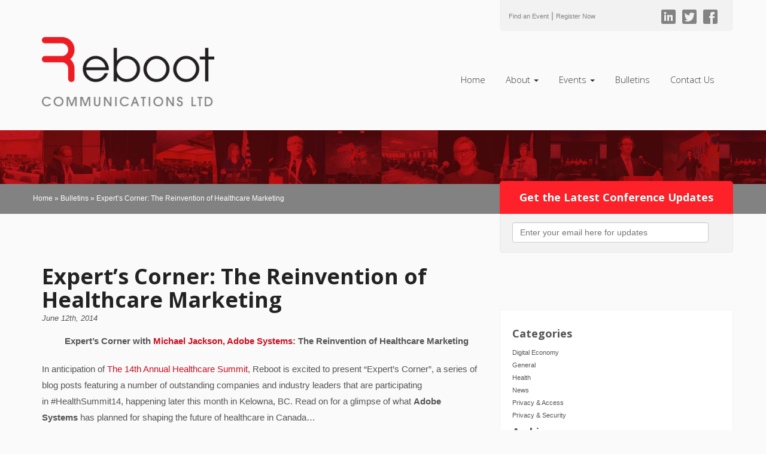

--- FILE ---
content_type: text/html; charset=UTF-8
request_url: https://www.rebootcommunications.com/experts-corner-adobe-healthcare-marketing/
body_size: 18427
content:
<!DOCTYPE html>
<!--[if lt IE 7]> <html class="lt-ie9 lt-ie8 lt-ie7" lang="en-US"> <![endif]-->
<!--[if IE 7]>    <html class="lt-ie9 lt-ie8" lang="en-US"> <![endif]-->
<!--[if IE 8]>    <html class="lt-ie9" lang="en-US"> <![endif]-->
<!--[if gt IE 8]><!--> <html lang="en-US"> <!--<![endif]-->
<head>
    <meta charset="UTF-8">
<script type="text/javascript">
/* <![CDATA[ */
var gform;gform||(document.addEventListener("gform_main_scripts_loaded",function(){gform.scriptsLoaded=!0}),document.addEventListener("gform/theme/scripts_loaded",function(){gform.themeScriptsLoaded=!0}),window.addEventListener("DOMContentLoaded",function(){gform.domLoaded=!0}),gform={domLoaded:!1,scriptsLoaded:!1,themeScriptsLoaded:!1,isFormEditor:()=>"function"==typeof InitializeEditor,callIfLoaded:function(o){return!(!gform.domLoaded||!gform.scriptsLoaded||!gform.themeScriptsLoaded&&!gform.isFormEditor()||(gform.isFormEditor()&&console.warn("The use of gform.initializeOnLoaded() is deprecated in the form editor context and will be removed in Gravity Forms 3.1."),o(),0))},initializeOnLoaded:function(o){gform.callIfLoaded(o)||(document.addEventListener("gform_main_scripts_loaded",()=>{gform.scriptsLoaded=!0,gform.callIfLoaded(o)}),document.addEventListener("gform/theme/scripts_loaded",()=>{gform.themeScriptsLoaded=!0,gform.callIfLoaded(o)}),window.addEventListener("DOMContentLoaded",()=>{gform.domLoaded=!0,gform.callIfLoaded(o)}))},hooks:{action:{},filter:{}},addAction:function(o,r,e,t){gform.addHook("action",o,r,e,t)},addFilter:function(o,r,e,t){gform.addHook("filter",o,r,e,t)},doAction:function(o){gform.doHook("action",o,arguments)},applyFilters:function(o){return gform.doHook("filter",o,arguments)},removeAction:function(o,r){gform.removeHook("action",o,r)},removeFilter:function(o,r,e){gform.removeHook("filter",o,r,e)},addHook:function(o,r,e,t,n){null==gform.hooks[o][r]&&(gform.hooks[o][r]=[]);var d=gform.hooks[o][r];null==n&&(n=r+"_"+d.length),gform.hooks[o][r].push({tag:n,callable:e,priority:t=null==t?10:t})},doHook:function(r,o,e){var t;if(e=Array.prototype.slice.call(e,1),null!=gform.hooks[r][o]&&((o=gform.hooks[r][o]).sort(function(o,r){return o.priority-r.priority}),o.forEach(function(o){"function"!=typeof(t=o.callable)&&(t=window[t]),"action"==r?t.apply(null,e):e[0]=t.apply(null,e)})),"filter"==r)return e[0]},removeHook:function(o,r,t,n){var e;null!=gform.hooks[o][r]&&(e=(e=gform.hooks[o][r]).filter(function(o,r,e){return!!(null!=n&&n!=o.tag||null!=t&&t!=o.priority)}),gform.hooks[o][r]=e)}});
/* ]]> */
</script>

    <meta http-equiv="X-UA-Compatible" content="IE=edge">
    <meta name="viewport" content="width=device-width, initial-scale=1">
    <title>Reboot Communications | Expert&#039;s Corner: The Reinvention of Healthcare Marketing  - Reboot Communications</title><link rel="preload" as="style" href="https://fonts.googleapis.com/css?family=Open%20Sans%3A400italic%2C400%2C300%2C700%7COpen%20Sans%3A400%2C700&#038;display=swap" /><link rel="stylesheet" href="https://fonts.googleapis.com/css?family=Open%20Sans%3A400italic%2C400%2C300%2C700%7COpen%20Sans%3A400%2C700&#038;display=swap" media="print" onload="this.media='all'" /><noscript><link rel="stylesheet" href="https://fonts.googleapis.com/css?family=Open%20Sans%3A400italic%2C400%2C300%2C700%7COpen%20Sans%3A400%2C700&#038;display=swap" /></noscript>


    <link href="https://www.rebootcommunications.com/wp-content/themes/reboot-2014/css/bootstrap.min.css" rel="stylesheet">
    <link href="https://www.rebootcommunications.com/wp-content/themes/reboot-2014/css/glyphicons.css" rel="stylesheet">
    <link href="https://www.rebootcommunications.com/wp-content/themes/reboot-2014/css/flexslider.css" rel="stylesheet">
    <link href="https://www.rebootcommunications.com/wp-content/themes/reboot-2014/style.css" rel="stylesheet" type="text/css"  media="screen, print">
    
    

    <link rel="shortcut icon" href="https://www.rebootcommunications.com/wp-content/themes/reboot-2014/img/favicon.ico">
    <link rel="apple-touch-icon-precomposed" sizes="144x144"
          href="https://www.rebootcommunications.com/wp-content/themes/reboot-2014/img/ico-apple-touch-icon-144-precomposed.png">
    <link rel="apple-touch-icon-precomposed" sizes="114x114"
          href="https://www.rebootcommunications.com/wp-content/themes/reboot-2014/img/ico-apple-touch-icon-114-precomposed.png">
    <link rel="apple-touch-icon-precomposed" sizes="72x72"
          href="https://www.rebootcommunications.com/wp-content/themes/reboot-2014/img/ico-apple-touch-icon-72-precomposed.png">
    <link rel="apple-touch-icon-precomposed"
          href="https://www.rebootcommunications.com/wp-content/themes/reboot-2014/img/ico-apple-touch-icon-57-precomposed.png">

    <link rel="profile" href="http://gmpg.org/xfn/11"/>
    <link rel="pingback" href="https://www.rebootcommunications.com/xmlrpc.php"/>


    <!--[if lt IE 9]>
    <script src="https://oss.maxcdn.com/html5shiv/3.7.2/html5shiv.min.js"></script>
    <script src="https://oss.maxcdn.com/respond/1.4.2/respond.min.js"></script>
    <![endif]-->
    

    <script>var et_site_url='https://www.rebootcommunications.com';var et_post_id='2838';function et_core_page_resource_fallback(a,b){"undefined"===typeof b&&(b=a.sheet.cssRules&&0===a.sheet.cssRules.length);b&&(a.onerror=null,a.onload=null,a.href?a.href=et_site_url+"/?et_core_page_resource="+a.id+et_post_id:a.src&&(a.src=et_site_url+"/?et_core_page_resource="+a.id+et_post_id))}
</script><meta name='robots' content='index, follow, max-image-preview:large, max-snippet:-1, max-video-preview:-1' />
<script type="text/javascript">function rgmkInitGoogleMaps(){window.rgmkGoogleMapsCallback=true;try{jQuery(document).trigger("rgmkGoogleMapsLoad")}catch(err){}}</script>
	<!-- This site is optimized with the Yoast SEO plugin v26.8 - https://yoast.com/product/yoast-seo-wordpress/ -->
	<link rel="canonical" href="https://www.rebootcommunications.com/experts-corner-adobe-healthcare-marketing/" />
	<meta property="og:locale" content="en_US" />
	<meta property="og:type" content="article" />
	<meta property="og:title" content="Expert&#039;s Corner: The Reinvention of Healthcare Marketing  - Reboot Communications" />
	<meta property="og:description" content="Expert’s Corner with Michael Jackson, Adobe Systems: The Reinvention of Healthcare Marketing In anticipation of The 14th Annual Healthcare Summit, Reboot is excited to present “Expert’s Corner”, a series of blog posts featuring a number of outstanding companies and industry leaders that are participating in #HealthSummit14, happening later this month in Kelowna, BC. Read on for a glimpse of what [&hellip;]" />
	<meta property="og:url" content="https://www.rebootcommunications.com/experts-corner-adobe-healthcare-marketing/" />
	<meta property="og:site_name" content="Reboot Communications" />
	<meta property="article:publisher" content="https://www.facebook.com/RebootCommunications/" />
	<meta property="article:published_time" content="2014-06-12T16:43:12+00:00" />
	<meta property="article:modified_time" content="2015-03-27T18:16:55+00:00" />
	<meta property="og:image" content="https://www.rebootcommunications.com/wp-content/uploads/2014/06/ReinventionHealthCareMarketing-484x273.png" />
	<meta name="author" content="bwest" />
	<meta name="twitter:card" content="summary_large_image" />
	<meta name="twitter:creator" content="@Reboot_Comm" />
	<meta name="twitter:site" content="@Reboot_Comm" />
	<script type="application/ld+json" class="yoast-schema-graph">{"@context":"https://schema.org","@graph":[{"@type":"Article","@id":"https://www.rebootcommunications.com/experts-corner-adobe-healthcare-marketing/#article","isPartOf":{"@id":"https://www.rebootcommunications.com/experts-corner-adobe-healthcare-marketing/"},"author":{"name":"bwest","@id":"https://www.rebootcommunications.com/#/schema/person/9f59f68e8b1c09ef174948d68a25dcb9"},"headline":"Expert&#8217;s Corner: The Reinvention of Healthcare Marketing","datePublished":"2014-06-12T16:43:12+00:00","dateModified":"2015-03-27T18:16:55+00:00","mainEntityOfPage":{"@id":"https://www.rebootcommunications.com/experts-corner-adobe-healthcare-marketing/"},"wordCount":840,"image":{"@id":"https://www.rebootcommunications.com/experts-corner-adobe-healthcare-marketing/#primaryimage"},"thumbnailUrl":"https://www.rebootcommunications.com/wp-content/uploads/2014/06/ReinventionHealthCareMarketing-484x273.png","articleSection":["Health"],"inLanguage":"en-US"},{"@type":"WebPage","@id":"https://www.rebootcommunications.com/experts-corner-adobe-healthcare-marketing/","url":"https://www.rebootcommunications.com/experts-corner-adobe-healthcare-marketing/","name":"Expert's Corner: The Reinvention of Healthcare Marketing - Reboot Communications","isPartOf":{"@id":"https://www.rebootcommunications.com/#website"},"primaryImageOfPage":{"@id":"https://www.rebootcommunications.com/experts-corner-adobe-healthcare-marketing/#primaryimage"},"image":{"@id":"https://www.rebootcommunications.com/experts-corner-adobe-healthcare-marketing/#primaryimage"},"thumbnailUrl":"https://www.rebootcommunications.com/wp-content/uploads/2014/06/ReinventionHealthCareMarketing-484x273.png","datePublished":"2014-06-12T16:43:12+00:00","dateModified":"2015-03-27T18:16:55+00:00","author":{"@id":"https://www.rebootcommunications.com/#/schema/person/9f59f68e8b1c09ef174948d68a25dcb9"},"breadcrumb":{"@id":"https://www.rebootcommunications.com/experts-corner-adobe-healthcare-marketing/#breadcrumb"},"inLanguage":"en-US","potentialAction":[{"@type":"ReadAction","target":["https://www.rebootcommunications.com/experts-corner-adobe-healthcare-marketing/"]}]},{"@type":"ImageObject","inLanguage":"en-US","@id":"https://www.rebootcommunications.com/experts-corner-adobe-healthcare-marketing/#primaryimage","url":"https://www.rebootcommunications.com/wp-content/uploads/2014/06/ReinventionHealthCareMarketing-484x273.png","contentUrl":"https://www.rebootcommunications.com/wp-content/uploads/2014/06/ReinventionHealthCareMarketing-484x273.png"},{"@type":"BreadcrumbList","@id":"https://www.rebootcommunications.com/experts-corner-adobe-healthcare-marketing/#breadcrumb","itemListElement":[{"@type":"ListItem","position":1,"name":"Home","item":"https://www.rebootcommunications.com/"},{"@type":"ListItem","position":2,"name":"Bulletins","item":"https://www.rebootcommunications.com/bulletins/"},{"@type":"ListItem","position":3,"name":"Expert&#8217;s Corner: The Reinvention of Healthcare Marketing"}]},{"@type":"WebSite","@id":"https://www.rebootcommunications.com/#website","url":"https://www.rebootcommunications.com/","name":"Reboot Communications","description":"Reboot Communications:  Connecting and Educating People in the Age of Disruptive Innovation","potentialAction":[{"@type":"SearchAction","target":{"@type":"EntryPoint","urlTemplate":"https://www.rebootcommunications.com/?s={search_term_string}"},"query-input":{"@type":"PropertyValueSpecification","valueRequired":true,"valueName":"search_term_string"}}],"inLanguage":"en-US"},{"@type":"Person","@id":"https://www.rebootcommunications.com/#/schema/person/9f59f68e8b1c09ef174948d68a25dcb9","name":"bwest","image":{"@type":"ImageObject","inLanguage":"en-US","@id":"https://www.rebootcommunications.com/#/schema/person/image/","url":"https://secure.gravatar.com/avatar/043d8705925e216494b2e7f4db45353e7b1e363988901d1dcae32954145438a0?s=96&d=mm&r=g","contentUrl":"https://secure.gravatar.com/avatar/043d8705925e216494b2e7f4db45353e7b1e363988901d1dcae32954145438a0?s=96&d=mm&r=g","caption":"bwest"},"url":"https://www.rebootcommunications.com/author/bwest/"}]}</script>
	<!-- / Yoast SEO plugin. -->


<link rel='dns-prefetch' href='//ajax.googleapis.com' />
<link rel='dns-prefetch' href='//fonts.googleapis.com' />
<link href='https://fonts.gstatic.com' crossorigin rel='preconnect' />
<link rel="alternate" title="oEmbed (JSON)" type="application/json+oembed" href="https://www.rebootcommunications.com/wp-json/oembed/1.0/embed?url=https%3A%2F%2Fwww.rebootcommunications.com%2Fexperts-corner-adobe-healthcare-marketing%2F" />
<link rel="alternate" title="oEmbed (XML)" type="text/xml+oembed" href="https://www.rebootcommunications.com/wp-json/oembed/1.0/embed?url=https%3A%2F%2Fwww.rebootcommunications.com%2Fexperts-corner-adobe-healthcare-marketing%2F&#038;format=xml" />
		<!-- This site uses the Google Analytics by MonsterInsights plugin v9.11.1 - Using Analytics tracking - https://www.monsterinsights.com/ -->
		<!-- Note: MonsterInsights is not currently configured on this site. The site owner needs to authenticate with Google Analytics in the MonsterInsights settings panel. -->
					<!-- No tracking code set -->
				<!-- / Google Analytics by MonsterInsights -->
		<style id='wp-img-auto-sizes-contain-inline-css' type='text/css'>
img:is([sizes=auto i],[sizes^="auto," i]){contain-intrinsic-size:3000px 1500px}
/*# sourceURL=wp-img-auto-sizes-contain-inline-css */
</style>
<style id='wp-emoji-styles-inline-css' type='text/css'>

	img.wp-smiley, img.emoji {
		display: inline !important;
		border: none !important;
		box-shadow: none !important;
		height: 1em !important;
		width: 1em !important;
		margin: 0 0.07em !important;
		vertical-align: -0.1em !important;
		background: none !important;
		padding: 0 !important;
	}
/*# sourceURL=wp-emoji-styles-inline-css */
</style>
<style id='wp-block-library-inline-css' type='text/css'>
:root{--wp-block-synced-color:#7a00df;--wp-block-synced-color--rgb:122,0,223;--wp-bound-block-color:var(--wp-block-synced-color);--wp-editor-canvas-background:#ddd;--wp-admin-theme-color:#007cba;--wp-admin-theme-color--rgb:0,124,186;--wp-admin-theme-color-darker-10:#006ba1;--wp-admin-theme-color-darker-10--rgb:0,107,160.5;--wp-admin-theme-color-darker-20:#005a87;--wp-admin-theme-color-darker-20--rgb:0,90,135;--wp-admin-border-width-focus:2px}@media (min-resolution:192dpi){:root{--wp-admin-border-width-focus:1.5px}}.wp-element-button{cursor:pointer}:root .has-very-light-gray-background-color{background-color:#eee}:root .has-very-dark-gray-background-color{background-color:#313131}:root .has-very-light-gray-color{color:#eee}:root .has-very-dark-gray-color{color:#313131}:root .has-vivid-green-cyan-to-vivid-cyan-blue-gradient-background{background:linear-gradient(135deg,#00d084,#0693e3)}:root .has-purple-crush-gradient-background{background:linear-gradient(135deg,#34e2e4,#4721fb 50%,#ab1dfe)}:root .has-hazy-dawn-gradient-background{background:linear-gradient(135deg,#faaca8,#dad0ec)}:root .has-subdued-olive-gradient-background{background:linear-gradient(135deg,#fafae1,#67a671)}:root .has-atomic-cream-gradient-background{background:linear-gradient(135deg,#fdd79a,#004a59)}:root .has-nightshade-gradient-background{background:linear-gradient(135deg,#330968,#31cdcf)}:root .has-midnight-gradient-background{background:linear-gradient(135deg,#020381,#2874fc)}:root{--wp--preset--font-size--normal:16px;--wp--preset--font-size--huge:42px}.has-regular-font-size{font-size:1em}.has-larger-font-size{font-size:2.625em}.has-normal-font-size{font-size:var(--wp--preset--font-size--normal)}.has-huge-font-size{font-size:var(--wp--preset--font-size--huge)}.has-text-align-center{text-align:center}.has-text-align-left{text-align:left}.has-text-align-right{text-align:right}.has-fit-text{white-space:nowrap!important}#end-resizable-editor-section{display:none}.aligncenter{clear:both}.items-justified-left{justify-content:flex-start}.items-justified-center{justify-content:center}.items-justified-right{justify-content:flex-end}.items-justified-space-between{justify-content:space-between}.screen-reader-text{border:0;clip-path:inset(50%);height:1px;margin:-1px;overflow:hidden;padding:0;position:absolute;width:1px;word-wrap:normal!important}.screen-reader-text:focus{background-color:#ddd;clip-path:none;color:#444;display:block;font-size:1em;height:auto;left:5px;line-height:normal;padding:15px 23px 14px;text-decoration:none;top:5px;width:auto;z-index:100000}html :where(.has-border-color){border-style:solid}html :where([style*=border-top-color]){border-top-style:solid}html :where([style*=border-right-color]){border-right-style:solid}html :where([style*=border-bottom-color]){border-bottom-style:solid}html :where([style*=border-left-color]){border-left-style:solid}html :where([style*=border-width]){border-style:solid}html :where([style*=border-top-width]){border-top-style:solid}html :where([style*=border-right-width]){border-right-style:solid}html :where([style*=border-bottom-width]){border-bottom-style:solid}html :where([style*=border-left-width]){border-left-style:solid}html :where(img[class*=wp-image-]){height:auto;max-width:100%}:where(figure){margin:0 0 1em}html :where(.is-position-sticky){--wp-admin--admin-bar--position-offset:var(--wp-admin--admin-bar--height,0px)}@media screen and (max-width:600px){html :where(.is-position-sticky){--wp-admin--admin-bar--position-offset:0px}}

/*# sourceURL=wp-block-library-inline-css */
</style><style id='global-styles-inline-css' type='text/css'>
:root{--wp--preset--aspect-ratio--square: 1;--wp--preset--aspect-ratio--4-3: 4/3;--wp--preset--aspect-ratio--3-4: 3/4;--wp--preset--aspect-ratio--3-2: 3/2;--wp--preset--aspect-ratio--2-3: 2/3;--wp--preset--aspect-ratio--16-9: 16/9;--wp--preset--aspect-ratio--9-16: 9/16;--wp--preset--color--black: #000000;--wp--preset--color--cyan-bluish-gray: #abb8c3;--wp--preset--color--white: #ffffff;--wp--preset--color--pale-pink: #f78da7;--wp--preset--color--vivid-red: #cf2e2e;--wp--preset--color--luminous-vivid-orange: #ff6900;--wp--preset--color--luminous-vivid-amber: #fcb900;--wp--preset--color--light-green-cyan: #7bdcb5;--wp--preset--color--vivid-green-cyan: #00d084;--wp--preset--color--pale-cyan-blue: #8ed1fc;--wp--preset--color--vivid-cyan-blue: #0693e3;--wp--preset--color--vivid-purple: #9b51e0;--wp--preset--gradient--vivid-cyan-blue-to-vivid-purple: linear-gradient(135deg,rgb(6,147,227) 0%,rgb(155,81,224) 100%);--wp--preset--gradient--light-green-cyan-to-vivid-green-cyan: linear-gradient(135deg,rgb(122,220,180) 0%,rgb(0,208,130) 100%);--wp--preset--gradient--luminous-vivid-amber-to-luminous-vivid-orange: linear-gradient(135deg,rgb(252,185,0) 0%,rgb(255,105,0) 100%);--wp--preset--gradient--luminous-vivid-orange-to-vivid-red: linear-gradient(135deg,rgb(255,105,0) 0%,rgb(207,46,46) 100%);--wp--preset--gradient--very-light-gray-to-cyan-bluish-gray: linear-gradient(135deg,rgb(238,238,238) 0%,rgb(169,184,195) 100%);--wp--preset--gradient--cool-to-warm-spectrum: linear-gradient(135deg,rgb(74,234,220) 0%,rgb(151,120,209) 20%,rgb(207,42,186) 40%,rgb(238,44,130) 60%,rgb(251,105,98) 80%,rgb(254,248,76) 100%);--wp--preset--gradient--blush-light-purple: linear-gradient(135deg,rgb(255,206,236) 0%,rgb(152,150,240) 100%);--wp--preset--gradient--blush-bordeaux: linear-gradient(135deg,rgb(254,205,165) 0%,rgb(254,45,45) 50%,rgb(107,0,62) 100%);--wp--preset--gradient--luminous-dusk: linear-gradient(135deg,rgb(255,203,112) 0%,rgb(199,81,192) 50%,rgb(65,88,208) 100%);--wp--preset--gradient--pale-ocean: linear-gradient(135deg,rgb(255,245,203) 0%,rgb(182,227,212) 50%,rgb(51,167,181) 100%);--wp--preset--gradient--electric-grass: linear-gradient(135deg,rgb(202,248,128) 0%,rgb(113,206,126) 100%);--wp--preset--gradient--midnight: linear-gradient(135deg,rgb(2,3,129) 0%,rgb(40,116,252) 100%);--wp--preset--font-size--small: 13px;--wp--preset--font-size--medium: 20px;--wp--preset--font-size--large: 36px;--wp--preset--font-size--x-large: 42px;--wp--preset--spacing--20: 0.44rem;--wp--preset--spacing--30: 0.67rem;--wp--preset--spacing--40: 1rem;--wp--preset--spacing--50: 1.5rem;--wp--preset--spacing--60: 2.25rem;--wp--preset--spacing--70: 3.38rem;--wp--preset--spacing--80: 5.06rem;--wp--preset--shadow--natural: 6px 6px 9px rgba(0, 0, 0, 0.2);--wp--preset--shadow--deep: 12px 12px 50px rgba(0, 0, 0, 0.4);--wp--preset--shadow--sharp: 6px 6px 0px rgba(0, 0, 0, 0.2);--wp--preset--shadow--outlined: 6px 6px 0px -3px rgb(255, 255, 255), 6px 6px rgb(0, 0, 0);--wp--preset--shadow--crisp: 6px 6px 0px rgb(0, 0, 0);}:where(.is-layout-flex){gap: 0.5em;}:where(.is-layout-grid){gap: 0.5em;}body .is-layout-flex{display: flex;}.is-layout-flex{flex-wrap: wrap;align-items: center;}.is-layout-flex > :is(*, div){margin: 0;}body .is-layout-grid{display: grid;}.is-layout-grid > :is(*, div){margin: 0;}:where(.wp-block-columns.is-layout-flex){gap: 2em;}:where(.wp-block-columns.is-layout-grid){gap: 2em;}:where(.wp-block-post-template.is-layout-flex){gap: 1.25em;}:where(.wp-block-post-template.is-layout-grid){gap: 1.25em;}.has-black-color{color: var(--wp--preset--color--black) !important;}.has-cyan-bluish-gray-color{color: var(--wp--preset--color--cyan-bluish-gray) !important;}.has-white-color{color: var(--wp--preset--color--white) !important;}.has-pale-pink-color{color: var(--wp--preset--color--pale-pink) !important;}.has-vivid-red-color{color: var(--wp--preset--color--vivid-red) !important;}.has-luminous-vivid-orange-color{color: var(--wp--preset--color--luminous-vivid-orange) !important;}.has-luminous-vivid-amber-color{color: var(--wp--preset--color--luminous-vivid-amber) !important;}.has-light-green-cyan-color{color: var(--wp--preset--color--light-green-cyan) !important;}.has-vivid-green-cyan-color{color: var(--wp--preset--color--vivid-green-cyan) !important;}.has-pale-cyan-blue-color{color: var(--wp--preset--color--pale-cyan-blue) !important;}.has-vivid-cyan-blue-color{color: var(--wp--preset--color--vivid-cyan-blue) !important;}.has-vivid-purple-color{color: var(--wp--preset--color--vivid-purple) !important;}.has-black-background-color{background-color: var(--wp--preset--color--black) !important;}.has-cyan-bluish-gray-background-color{background-color: var(--wp--preset--color--cyan-bluish-gray) !important;}.has-white-background-color{background-color: var(--wp--preset--color--white) !important;}.has-pale-pink-background-color{background-color: var(--wp--preset--color--pale-pink) !important;}.has-vivid-red-background-color{background-color: var(--wp--preset--color--vivid-red) !important;}.has-luminous-vivid-orange-background-color{background-color: var(--wp--preset--color--luminous-vivid-orange) !important;}.has-luminous-vivid-amber-background-color{background-color: var(--wp--preset--color--luminous-vivid-amber) !important;}.has-light-green-cyan-background-color{background-color: var(--wp--preset--color--light-green-cyan) !important;}.has-vivid-green-cyan-background-color{background-color: var(--wp--preset--color--vivid-green-cyan) !important;}.has-pale-cyan-blue-background-color{background-color: var(--wp--preset--color--pale-cyan-blue) !important;}.has-vivid-cyan-blue-background-color{background-color: var(--wp--preset--color--vivid-cyan-blue) !important;}.has-vivid-purple-background-color{background-color: var(--wp--preset--color--vivid-purple) !important;}.has-black-border-color{border-color: var(--wp--preset--color--black) !important;}.has-cyan-bluish-gray-border-color{border-color: var(--wp--preset--color--cyan-bluish-gray) !important;}.has-white-border-color{border-color: var(--wp--preset--color--white) !important;}.has-pale-pink-border-color{border-color: var(--wp--preset--color--pale-pink) !important;}.has-vivid-red-border-color{border-color: var(--wp--preset--color--vivid-red) !important;}.has-luminous-vivid-orange-border-color{border-color: var(--wp--preset--color--luminous-vivid-orange) !important;}.has-luminous-vivid-amber-border-color{border-color: var(--wp--preset--color--luminous-vivid-amber) !important;}.has-light-green-cyan-border-color{border-color: var(--wp--preset--color--light-green-cyan) !important;}.has-vivid-green-cyan-border-color{border-color: var(--wp--preset--color--vivid-green-cyan) !important;}.has-pale-cyan-blue-border-color{border-color: var(--wp--preset--color--pale-cyan-blue) !important;}.has-vivid-cyan-blue-border-color{border-color: var(--wp--preset--color--vivid-cyan-blue) !important;}.has-vivid-purple-border-color{border-color: var(--wp--preset--color--vivid-purple) !important;}.has-vivid-cyan-blue-to-vivid-purple-gradient-background{background: var(--wp--preset--gradient--vivid-cyan-blue-to-vivid-purple) !important;}.has-light-green-cyan-to-vivid-green-cyan-gradient-background{background: var(--wp--preset--gradient--light-green-cyan-to-vivid-green-cyan) !important;}.has-luminous-vivid-amber-to-luminous-vivid-orange-gradient-background{background: var(--wp--preset--gradient--luminous-vivid-amber-to-luminous-vivid-orange) !important;}.has-luminous-vivid-orange-to-vivid-red-gradient-background{background: var(--wp--preset--gradient--luminous-vivid-orange-to-vivid-red) !important;}.has-very-light-gray-to-cyan-bluish-gray-gradient-background{background: var(--wp--preset--gradient--very-light-gray-to-cyan-bluish-gray) !important;}.has-cool-to-warm-spectrum-gradient-background{background: var(--wp--preset--gradient--cool-to-warm-spectrum) !important;}.has-blush-light-purple-gradient-background{background: var(--wp--preset--gradient--blush-light-purple) !important;}.has-blush-bordeaux-gradient-background{background: var(--wp--preset--gradient--blush-bordeaux) !important;}.has-luminous-dusk-gradient-background{background: var(--wp--preset--gradient--luminous-dusk) !important;}.has-pale-ocean-gradient-background{background: var(--wp--preset--gradient--pale-ocean) !important;}.has-electric-grass-gradient-background{background: var(--wp--preset--gradient--electric-grass) !important;}.has-midnight-gradient-background{background: var(--wp--preset--gradient--midnight) !important;}.has-small-font-size{font-size: var(--wp--preset--font-size--small) !important;}.has-medium-font-size{font-size: var(--wp--preset--font-size--medium) !important;}.has-large-font-size{font-size: var(--wp--preset--font-size--large) !important;}.has-x-large-font-size{font-size: var(--wp--preset--font-size--x-large) !important;}
/*# sourceURL=global-styles-inline-css */
</style>

<style id='classic-theme-styles-inline-css' type='text/css'>
/*! This file is auto-generated */
.wp-block-button__link{color:#fff;background-color:#32373c;border-radius:9999px;box-shadow:none;text-decoration:none;padding:calc(.667em + 2px) calc(1.333em + 2px);font-size:1.125em}.wp-block-file__button{background:#32373c;color:#fff;text-decoration:none}
/*# sourceURL=/wp-includes/css/classic-themes.min.css */
</style>
<link rel='stylesheet' id='categories-images-styles-css' href='https://www.rebootcommunications.com/wp-content/plugins/categories-images/assets/css/zci-styles.css?ver=3.3.1' type='text/css' media='all' />
<link rel='stylesheet' id='wpcdt-public-css-css' href='https://www.rebootcommunications.com/wp-content/plugins/countdown-timer-ultimate/assets/css/wpcdt-public.css?ver=2.6.9' type='text/css' media='all' />
<link rel='stylesheet' id='forms-for-campaign-monitor-custom_cm_monitor_css-css' href='https://www.rebootcommunications.com/wp-content/plugins/forms-for-campaign-monitor/forms/views/public/css/app.css?ver=1.0.0' type='text/css' media='all' />
<link rel='stylesheet' id='et_monarch-css-css' href='https://www.rebootcommunications.com/wp-content/plugins/monarch/css/style.css?ver=1.4.14' type='text/css' media='all' />

<script type="text/javascript" src="https://ajax.googleapis.com/ajax/libs/jquery/1.10.1/jquery.min.js" id="jquery-js"></script>
<link rel="https://api.w.org/" href="https://www.rebootcommunications.com/wp-json/" /><link rel="alternate" title="JSON" type="application/json" href="https://www.rebootcommunications.com/wp-json/wp/v2/posts/2838" /><link rel="EditURI" type="application/rsd+xml" title="RSD" href="https://www.rebootcommunications.com/xmlrpc.php?rsd" />
<meta name="generator" content="WordPress 6.9" />
<link rel='shortlink' href='https://www.rebootcommunications.com/?p=2838' />
<link rel="preload" href="https://www.rebootcommunications.com/wp-content/plugins/bloom/core/admin/fonts/modules.ttf" as="font" crossorigin="anonymous"><style type="text/css" id="et-social-custom-css">
				
			</style><link rel="icon" href="https://www.rebootcommunications.com/wp-content/uploads/2015/04/RebootIcon-Web-e1682550982305.png" sizes="32x32" />
<link rel="icon" href="https://www.rebootcommunications.com/wp-content/uploads/2015/04/RebootIcon-Web-e1682550982305.png" sizes="192x192" />
<link rel="apple-touch-icon" href="https://www.rebootcommunications.com/wp-content/uploads/2015/04/RebootIcon-Web-e1682550982305.png" />
<meta name="msapplication-TileImage" content="https://www.rebootcommunications.com/wp-content/uploads/2015/04/RebootIcon-Web-e1682550982305.png" />

<link rel='stylesheet' id='gforms_reset_css-css' href='https://www.rebootcommunications.com/wp-content/plugins/gravityforms/legacy/css/formreset.min.css?ver=2.9.25' type='text/css' media='all' />
<link rel='stylesheet' id='gforms_formsmain_css-css' href='https://www.rebootcommunications.com/wp-content/plugins/gravityforms/legacy/css/formsmain.min.css?ver=2.9.25' type='text/css' media='all' />
<link rel='stylesheet' id='gforms_ready_class_css-css' href='https://www.rebootcommunications.com/wp-content/plugins/gravityforms/legacy/css/readyclass.min.css?ver=2.9.25' type='text/css' media='all' />
<link rel='stylesheet' id='gforms_browsers_css-css' href='https://www.rebootcommunications.com/wp-content/plugins/gravityforms/legacy/css/browsers.min.css?ver=2.9.25' type='text/css' media='all' />
</head>
<body class="wp-singular post-template-default single single-post postid-2838 single-format-standard wp-theme-reboot-2014 et_bloom et_monarch category-health-care-media">
<header class="container">
    <div id="header-social" class="row">
        <ul class="col-xs-12 col-md-4 col-md-offset-8">
            <li><a href="https://www.rebootcommunications.com/events/upcoming/">Find an Event</a> | </li>
            <li><div class="dropdown">
  <a class="dropdown-toggle" type="button" id="dropdownMenu1" data-toggle="dropdown" aria-expanded="true">
    Register Now
  </a>
  <ul class="dropdown-menu" role="menu" aria-labelledby="dropdownMenu1">
      <li role="presentation"><a role="menuitem" tabindex="-1" href="https://www.tickettailor.com/events/rebootcommunicationsltd/1918064">28th Annual Victoria International Privacy &#038; Security Summit</a></li>
        <li role="presentation"><a role="menuitem" tabindex="-1" href="https://www.tickettailor.com/events/rebootcommunicationsltd/1814158">26th Annual Healthcare Summit</a></li>
    
  </ul>
</div></li>
            <li class="hidden-xs"><a href="https://www.facebook.com/RebootCommunications" class="glyphicons facebook" target="_blank"><i></i></a></li>
            <li class="hidden-xs"><a href="https://twitter.com/Reboot_Comm" class="glyphicons twitter" target="_blank"><i></i></a></li>
            <li class="hidden-xs"><a href="https://www.linkedin.com/company/1229391/" class="glyphicons linked_in" target="_blank"><i></i></a></li>


        </ul>
    </div><!--/#header-social-->


    <div class="row">
        <div id="logo" class="col-xs-10 col-xs-offset-1 col-sm-6 col-sm-offset-3 col-md-4 col-md-offset-0">
            <h1>
                <a href="https://www.rebootcommunications.com">
                    <img src="https://www.rebootcommunications.com/wp-content/themes/reboot-2014/img/Reboot_Logo_2024 Update_bold tag_main.png" alt="Reboot Communications" width=80%>
                </a>
            </h1>
        </div>
        <!--/#logo-->

            <nav class="navbar col-xs-12 col-md-6 col-md-offset-2" role="navigation">
                <div class="container-fluid">
                    <!-- Brand and toggle get grouped for better mobile display -->
                    <div class="navbar-header">
                        <button type="button" class="navbar-toggle" data-toggle="collapse"
                                data-target="#navbar-collapse-1">
                            <span class="sr-only">Toggle navigation</span>
                            <span class="icon-bar"></span>
                            <span class="icon-bar"></span>
                            <span class="icon-bar"></span>
                        </button>
                    </div>
                    <div id="navbar-collapse-1" class="collapse navbar-collapse"><ul id="menu-main-navigation" class="nav navbar-nav"><li id="menu-item-35" class="menu-item menu-item-type-post_type menu-item-object-page menu-item-home menu-item-35"><a title="Home" href="https://www.rebootcommunications.com/">Home</a></li>
<li id="menu-item-34" class="menu-item menu-item-type-post_type menu-item-object-page menu-item-has-children menu-item-34 dropdown"><a title="About" href="#" data-toggle="dropdown" class="dropdown-toggle" aria-haspopup="true">About <span class="caret"></span></a>
<ul role="menu" class=" dropdown-menu">
	<li id="menu-item-43" class="menu-item menu-item-type-post_type menu-item-object-page menu-item-43"><a title="Corporate Overview" href="https://www.rebootcommunications.com/about/corporate-overview/">Corporate Overview</a></li>
	<li id="menu-item-46" class="menu-item menu-item-type-post_type menu-item-object-page menu-item-46"><a title="Executive Bios" href="https://www.rebootcommunications.com/about/executive-bios/">Executive Bios</a></li>
</ul>
</li>
<li id="menu-item-33" class="menu-item menu-item-type-post_type menu-item-object-page menu-item-has-children menu-item-33 dropdown"><a title="Events" href="#" data-toggle="dropdown" class="dropdown-toggle" aria-haspopup="true">Events <span class="caret"></span></a>
<ul role="menu" class=" dropdown-menu">
	<li id="menu-item-68" class="menu-item menu-item-type-post_type menu-item-object-page menu-item-68"><a title="Upcoming" href="https://www.rebootcommunications.com/events/upcoming/">Upcoming</a></li>
	<li id="menu-item-67" class="menu-item menu-item-type-post_type menu-item-object-page menu-item-67"><a title="Past" href="https://www.rebootcommunications.com/events/past/">Past</a></li>
</ul>
</li>
<li id="menu-item-10459" class="menu-item menu-item-type-post_type menu-item-object-page current_page_parent menu-item-10459"><a title="Bulletins" href="https://www.rebootcommunications.com/bulletins/">Bulletins</a></li>
<li id="menu-item-31" class="menu-item menu-item-type-post_type menu-item-object-page menu-item-31"><a title="Contact Us" href="https://www.rebootcommunications.com/contact/">Contact Us</a></li>
</ul></div>
                </div>
            </nav>
    </div>
    <!--/.row-->
</header>

 

    
        <div id="feature">

        <div id="feature-inner"  class="hidden-xs">
            <div class="container">
                <div class="row">
                    <p id="breadcrumbs" class="col-xs-6 hidden-sm"><span><span><a href="https://www.rebootcommunications.com/">Home</a></span> » <span><a href="https://www.rebootcommunications.com/bulletins/">Bulletins</a></span> » <span class="breadcrumb_last" aria-current="page">Expert&#8217;s Corner: The Reinvention of Healthcare Marketing</span></span></p>
                    <h4 class="col-xs-4 col-xs-offset-4 col-md-offset-2">Get the Latest Conference Updates</h4>

                </div><!--/.row -->
            </div><!--/.container -->
        </div><!--/#feature-inner-->
        </div><!--/#feature-->

        <div id="feature-updates" class="container hidden-xs">
            <div class="row">
				
                <div class='gf_browser_unknown gform_wrapper gform_legacy_markup_wrapper gform-theme--no-framework' data-form-theme='legacy' data-form-index='0' id='gform_wrapper_12' ><form method='post' enctype='multipart/form-data'  id='gform_12'  action='/experts-corner-adobe-healthcare-marketing/' data-formid='12' novalidate>
                        <div class='gform-body gform_body'><ul id='gform_fields_12' class='gform_fields top_label form_sublabel_below description_below validation_below'><li id="field_12_2" class="gfield gfield--type-honeypot gform_validation_container field_sublabel_below gfield--has-description field_description_below field_validation_below gfield_visibility_visible"  ><label class='gfield_label gform-field-label' for='input_12_2'>X/Twitter</label><div class='ginput_container'><input name='input_2' id='input_12_2' type='text' value='' autocomplete='new-password'/></div><div class='gfield_description' id='gfield_description_12_2'>This field is for validation purposes and should be left unchanged.</div></li><li id="field_12_1" class="gfield gfield--type-email col-sm-10 field_sublabel_below gfield--no-description field_description_below field_validation_below gfield_visibility_visible"  ><label class='gfield_label gform-field-label' for='input_12_1'>Email</label><div class='ginput_container ginput_container_email'>
                            <input name='input_1' id='input_12_1' type='email' value='' class='medium'   placeholder='Enter your email here for updates'  aria-invalid="false"  />
                        </div></li></ul></div>
        <div class='gform-footer gform_footer top_label'> <input type='submit' id='gform_submit_button_12' class='gform_button button' onclick='gform.submission.handleButtonClick(this);' data-submission-type='submit' value='Submit'  /> 
            <input type='hidden' class='gform_hidden' name='gform_submission_method' data-js='gform_submission_method_12' value='postback' />
            <input type='hidden' class='gform_hidden' name='gform_theme' data-js='gform_theme_12' id='gform_theme_12' value='legacy' />
            <input type='hidden' class='gform_hidden' name='gform_style_settings' data-js='gform_style_settings_12' id='gform_style_settings_12' value='[]' />
            <input type='hidden' class='gform_hidden' name='is_submit_12' value='1' />
            <input type='hidden' class='gform_hidden' name='gform_submit' value='12' />
            
            <input type='hidden' class='gform_hidden' name='gform_unique_id' value='' />
            <input type='hidden' class='gform_hidden' name='state_12' value='WyJbXSIsIjg1YjhiNGJkNDEzNjZiZjIxODUxZDc5NTc0M2M3YTczIl0=' />
            <input type='hidden' autocomplete='off' class='gform_hidden' name='gform_target_page_number_12' id='gform_target_page_number_12' value='0' />
            <input type='hidden' autocomplete='off' class='gform_hidden' name='gform_source_page_number_12' id='gform_source_page_number_12' value='1' />
            <input type='hidden' name='gform_field_values' value='' />
            
        </div>
                        <p style="display: none !important;" class="akismet-fields-container" data-prefix="ak_"><label>&#916;<textarea name="ak_hp_textarea" cols="45" rows="8" maxlength="100"></textarea></label><input type="hidden" id="ak_js_1" name="ak_js" value="211"/><script>document.getElementById( "ak_js_1" ).setAttribute( "value", ( new Date() ).getTime() );</script></p></form>
                        </div><script type="text/javascript">
/* <![CDATA[ */
 gform.initializeOnLoaded( function() {gformInitSpinner( 12, 'https://www.rebootcommunications.com/wp-content/plugins/gravityforms/images/spinner.svg', true );jQuery('#gform_ajax_frame_12').on('load',function(){var contents = jQuery(this).contents().find('*').html();var is_postback = contents.indexOf('GF_AJAX_POSTBACK') >= 0;if(!is_postback){return;}var form_content = jQuery(this).contents().find('#gform_wrapper_12');var is_confirmation = jQuery(this).contents().find('#gform_confirmation_wrapper_12').length > 0;var is_redirect = contents.indexOf('gformRedirect(){') >= 0;var is_form = form_content.length > 0 && ! is_redirect && ! is_confirmation;var mt = parseInt(jQuery('html').css('margin-top'), 10) + parseInt(jQuery('body').css('margin-top'), 10) + 100;if(is_form){jQuery('#gform_wrapper_12').html(form_content.html());if(form_content.hasClass('gform_validation_error')){jQuery('#gform_wrapper_12').addClass('gform_validation_error');} else {jQuery('#gform_wrapper_12').removeClass('gform_validation_error');}setTimeout( function() { /* delay the scroll by 50 milliseconds to fix a bug in chrome */  }, 50 );if(window['gformInitDatepicker']) {gformInitDatepicker();}if(window['gformInitPriceFields']) {gformInitPriceFields();}var current_page = jQuery('#gform_source_page_number_12').val();gformInitSpinner( 12, 'https://www.rebootcommunications.com/wp-content/plugins/gravityforms/images/spinner.svg', true );jQuery(document).trigger('gform_page_loaded', [12, current_page]);window['gf_submitting_12'] = false;}else if(!is_redirect){var confirmation_content = jQuery(this).contents().find('.GF_AJAX_POSTBACK').html();if(!confirmation_content){confirmation_content = contents;}jQuery('#gform_wrapper_12').replaceWith(confirmation_content);jQuery(document).trigger('gform_confirmation_loaded', [12]);window['gf_submitting_12'] = false;wp.a11y.speak(jQuery('#gform_confirmation_message_12').text());}else{jQuery('#gform_12').append(contents);if(window['gformRedirect']) {gformRedirect();}}jQuery(document).trigger("gform_pre_post_render", [{ formId: "12", currentPage: "current_page", abort: function() { this.preventDefault(); } }]);        if (event && event.defaultPrevented) {                return;        }        const gformWrapperDiv = document.getElementById( "gform_wrapper_12" );        if ( gformWrapperDiv ) {            const visibilitySpan = document.createElement( "span" );            visibilitySpan.id = "gform_visibility_test_12";            gformWrapperDiv.insertAdjacentElement( "afterend", visibilitySpan );        }        const visibilityTestDiv = document.getElementById( "gform_visibility_test_12" );        let postRenderFired = false;        function triggerPostRender() {            if ( postRenderFired ) {                return;            }            postRenderFired = true;            gform.core.triggerPostRenderEvents( 12, current_page );            if ( visibilityTestDiv ) {                visibilityTestDiv.parentNode.removeChild( visibilityTestDiv );            }        }        function debounce( func, wait, immediate ) {            var timeout;            return function() {                var context = this, args = arguments;                var later = function() {                    timeout = null;                    if ( !immediate ) func.apply( context, args );                };                var callNow = immediate && !timeout;                clearTimeout( timeout );                timeout = setTimeout( later, wait );                if ( callNow ) func.apply( context, args );            };        }        const debouncedTriggerPostRender = debounce( function() {            triggerPostRender();        }, 200 );        if ( visibilityTestDiv && visibilityTestDiv.offsetParent === null ) {            const observer = new MutationObserver( ( mutations ) => {                mutations.forEach( ( mutation ) => {                    if ( mutation.type === 'attributes' && visibilityTestDiv.offsetParent !== null ) {                        debouncedTriggerPostRender();                        observer.disconnect();                    }                });            });            observer.observe( document.body, {                attributes: true,                childList: false,                subtree: true,                attributeFilter: [ 'style', 'class' ],            });        } else {            triggerPostRender();        }    } );} ); 
/* ]]> */
</script>
				            </div><!--/.row-->
        </div><!--/#feature-updates-->

    

<div id="main" class="container">
    <div class="row">

    <div id="content" class="col-xs-12 col-md-8">
                    <article id="post-2838" class="post-2838 post type-post status-publish format-standard hentry category-health-care-media">
                <h1 class="entry-title">Expert&#8217;s Corner: The Reinvention of Healthcare Marketing</h3>
                <small>June 12th, 2014</small>
                <div class="entry clearfix">
                    <p style="text-align: center;"><strong>Expert’s Corner with <a href="http://blogs.adobe.com/adobeingovernment/2008/12/contributor-michael-jackson.html"><strong>Michael Jackson, Adobe Systems</strong></a>: The Reinvention of Healthcare Marketing</strong></p>
<p>In anticipation of <a href="https://www.rebootcommunications.com/events/health2014/">The 14th Annual Healthcare Summit</a>, Reboot is excited to present “Expert’s Corner”, a series of blog posts featuring a number of outstanding companies and industry leaders that are participating in #HealthSummit14, happening later this month in Kelowna, BC. Read on for a glimpse of what <b>Adobe Systems</b> has planned for shaping the future of healthcare in Canada…</p>
<hr />
<p><strong>Opportunity in Disruption</strong></p>
<p>With multiple transformational shifts occurring all at once, a perfect storm is brewing that could change the ways citizens throughout North America will access their healthcare providers, services, and even information.  It is ironic, however, that navigating through many of these changes will seem increasingly familiar as innovative healthcare enterprises start to deliver experiences that resonate uniquely with each of their newly empowered customers.</p>
<p>The market changes in Canada, which include a new focus on shared services, cost shifting to the private sector and legislative updates, are also expected to result in more service requests, claims processing, and secure communications between stakeholders. <a href="https://www.rebootcommunications.com/wp-content/uploads/2014/06/ReinventionHealthCareMarketing.png"><img fetchpriority="high" decoding="async" class=" wp-image-2839 aligncenter" src="https://www.rebootcommunications.com/wp-content/uploads/2014/06/ReinventionHealthCareMarketing-484x273.png" alt="ReinventionHealthCareMarketing" width="642" height="362" /></a></p>
<p><strong>Step-by-step</strong></p>
<p>Previously, I wrote about the <a href="http://blogs.adobe.com/adobeingovernment/2013/06/payers-use-journey-mapping-as-customers-navigate-the-new-healthcare-landscape.html">benefits of customer journey mapping</a> as healthcare organizations strive to be relevant. Each step in a customer’s journey provides a critical opportunity for providers to better understand and serve her unique needs and motivators.</p>
<p>Similarly, from the enterprise perspective, there are incremental steps for agile healthcare marketers to consider in order to drive results in this new market and emerge as leaders of the pack.</p>
<p>Here, I’ll share my “High 5” or five of the top trends I saw emerge while working with healthcare leaders in both private and public sectors:</p>
<p><span id="more-2838"></span></p>
<p><strong>1. Asset Management</strong></p>
<p style="color: #777777;"><a href="https://www.rebootcommunications.com/wp-content/uploads/2014/06/AssetManagement.png"><img decoding="async" class="wp-image-2840 aligncenter" src="https://www.rebootcommunications.com/wp-content/uploads/2014/06/AssetManagement-447x273.png" alt="AssetManagement" width="339" height="207" /></a></p>
<p style="color: #777777;"> Immersive digital experiences begin with the <a href="http://www.adobe.com/solutions/web-experience-management/digital-asset-management.html">creation and management of content</a> to be presented.  Advanced metadata management and automatic renditions are powerful tools that are popular among many content creators.</p>
<p>But innovators set themselves apart by doing more than simply categorizing and storing assets until they’re needed. By building intuitive workflows around all assets, including dynamic images and video, healthcare marketers can collaborate on projects across diverse regions with various languages and regulatory requirements.  The result is consistent branding that supports compliance audits, with localized messaging that resonates with intended audiences across every channel and device.</p>
<p>The <a href="http://wwwimages.adobe.com/content/dam/Adobe/en/customer-success/pdfs/boehringer-case-study.pdf">Boehringer Ingelheim</a> case study serves as an example of how content creators and marketers can accomplish amazing things globally with their assets.</p>
<p><strong>2. Personalized Engagement</strong></p>
<p style="color: #777777;"><em><strong><a href="https://www.rebootcommunications.com/wp-content/uploads/2014/06/PersonalizedEngagement.png"><img decoding="async" class="wp-image-2842 aligncenter" src="https://www.rebootcommunications.com/wp-content/uploads/2014/06/PersonalizedEngagement-610x258.png" alt="PersonalizedEngagement" width="362" height="153" /></a></strong></em></p>
<p style="color: #777777;">According to Forrester Research, “As the age of the customer arrives, all focus shifts to the systems of engagement.” And healthcare leaders couldn’t agree more, particularly as it relates to personalized campaigns, outreach, and dissemination of information.</p>
<p>In our digital world, where the signal to noise ratio can be staggering at times (resulting in higher customer acquisition costs), <a href="http://www.businesswire.com/news/home/20140324006513/en/Adobe-Experience-Manager-Accelerates-Development-Digital-Experiences#.U3AOcK1df21">personalized engagement</a> quickly establishes an organization’s relevance and extends its reach. By minimizing the number of clicks or taps that a user is forced to endure while searching for specific content or health data, healthcare organizations can drive participation while earning customer loyalty. Otherwise, customers will likely turn to more costly channels to access the same services.</p>
<p>Healthcare marketers are increasingly turning to technology solutions that effectively assess data known about any visitor (geographic, demographic, behavioral, etc), then leverage that insight to assemble and deliver the appropriate content across channels to garner the desired response… in real-time</p>
<p><strong>3. Enterprise Efficiency</strong></p>
<p>One of the most overlooked opportunities for healthcare marketers to positively impact their business is the optimization of business workflows related to serving patients and other stakeholders.</p>
<p><a href="https://www.rebootcommunications.com/wp-content/uploads/2014/06/Enterprise.png"><img loading="lazy" decoding="async" class="aligncenter size-large wp-image-2841" src="https://www.rebootcommunications.com/wp-content/uploads/2014/06/Enterprise-587x273.png" alt="Enterprise" width="587" height="273" /></a></p>
<p>&nbsp;</p>
<p>That’s because many marketers are focused primarily on the segments of a customer’s journey leading up to conversion, and processes occurring afterward may be left solely to IT or other functional roles in the business unit.  However, critical contributing factors to a new customer’s satisfaction, as well as an organization’s competitive differentiation, are often based on her first interactions after conversion- as an actual customer.</p>
<p>Since 85% of all business processes start with a form, and at least half of those customer requests are expected to initiate from a mobile device, there is no wonder why the lines between front-facing engagement and back office efficiency are beginning to blur.</p>
<p>Such is the case at Veterans Affairs Canada, where Adobe Experience Manager Forms (powered by Adobe LiveCycle) helps maintain a transparent and efficient digital workflow for veterans’ health claims and their related business processes.</p>
<p>&#8220;Veterans Affairs Canada: Modernizing Benefits Administration&#8221;: <a href="http://tv.adobe.com/watch/eye-on-adobegov/veterans-affairs-canada-modernizing-benefits-administration/">http://tv.adobe.com/watch/eye-on-adobegov/veterans-affairs-canada-modernizing-benefits-administration/</a></p>
<p>Join me and the Adobe Public Sector Team at the <a href="https://www.rebootcommunications.com/events/health2014/?subject=lineup">14th Annual Healthcare Summit</a> in Kelowna, BC where I’ll continue exploring the “High 5” as part of an industry expert panel on “Personalized Medicine: Supporting the Health and Well Being of Citizens.”</p>
<p style="color: #777777;"><em><strong>Adobe Systems </strong></em><em>is a sponsor of The 14th Annual Healthcare Summit. </em></p>
<hr style="color: #777777;" />
<p style="color: #777777;"><em>This post is part of Reboot Communications’ “Expert’s Corner” series. The 14th Annual Healthcare Summit is happening on June 26-27, 2014, in Kelowna, BC. Find out how you can get involved <a style="color: #777777;" href="https://www.rebootcommunications.com/events/health2014/">here</a>. </em></p>
                </div>

                <div class="event-speaker box">
                <a href="https://www.rebootcommunications.com/speaker_info/michael-b-jackson/"><img width="86" height="119" src="https://www.rebootcommunications.com/wp-content/uploads/2014/11/jackson_michael_sm.jpg" class="alignleft wp-post-image" alt="" decoding="async" loading="lazy" /></a>
                <div class="event-speak-meta">
                    <p>Michael B. Jackson - <span>Director, Healthcare / Public Sector Strategy, Adobe Systems</span></a></p>
                    <p>Michael Jackson is an inspiring technology strategist who brings over 15 years’ experience helping organizations of all sizes break through conventional barriers to operational effectiveness. A popular speaker, Mr. Jackson has been invited to present at conferences throughout North America on the roles of applied technology in private and public sector enterprises. As Director of [&hellip;]</p>
                </div><!--/.event-speak-meta-->
    </div><!--/.event-speaker-->

                    </article>

    

            </div>
    <!-- /#content -->
    <aside id="sidebar" class="col-xs-12 col-md-4">
    <section id="categories-2" class="widget widget_categories"><h4 class="widget-title">Categories</h4>
			<ul>
					<li class="cat-item cat-item-15"><a href="https://www.rebootcommunications.com/category/digital-media/">Digital Economy</a>
</li>
	<li class="cat-item cat-item-1"><a href="https://www.rebootcommunications.com/category/uncategorized/">General</a>
</li>
	<li class="cat-item cat-item-13"><a href="https://www.rebootcommunications.com/category/health-care-media/">Health</a>
</li>
	<li class="cat-item cat-item-16"><a href="https://www.rebootcommunications.com/category/latest-news/">News</a>
</li>
	<li class="cat-item cat-item-28"><a href="https://www.rebootcommunications.com/category/privacy-access/">Privacy &amp; Access</a>
</li>
	<li class="cat-item cat-item-14"><a href="https://www.rebootcommunications.com/category/privacy-media/">Privacy &amp; Security</a>
</li>
			</ul>

			</section><section id="archives-2" class="widget widget_archive"><h4 class="widget-title">Archives</h4>
			<ul>
					<li><a href='https://www.rebootcommunications.com/2025/11/'>November 2025</a></li>
	<li><a href='https://www.rebootcommunications.com/2025/02/'>February 2025</a></li>
	<li><a href='https://www.rebootcommunications.com/2024/12/'>December 2024</a></li>
	<li><a href='https://www.rebootcommunications.com/2024/10/'>October 2024</a></li>
	<li><a href='https://www.rebootcommunications.com/2024/03/'>March 2024</a></li>
	<li><a href='https://www.rebootcommunications.com/2023/12/'>December 2023</a></li>
	<li><a href='https://www.rebootcommunications.com/2023/06/'>June 2023</a></li>
	<li><a href='https://www.rebootcommunications.com/2023/04/'>April 2023</a></li>
	<li><a href='https://www.rebootcommunications.com/2022/10/'>October 2022</a></li>
	<li><a href='https://www.rebootcommunications.com/2021/11/'>November 2021</a></li>
	<li><a href='https://www.rebootcommunications.com/2020/10/'>October 2020</a></li>
	<li><a href='https://www.rebootcommunications.com/2020/07/'>July 2020</a></li>
	<li><a href='https://www.rebootcommunications.com/2020/06/'>June 2020</a></li>
	<li><a href='https://www.rebootcommunications.com/2019/07/'>July 2019</a></li>
	<li><a href='https://www.rebootcommunications.com/2019/06/'>June 2019</a></li>
	<li><a href='https://www.rebootcommunications.com/2019/02/'>February 2019</a></li>
	<li><a href='https://www.rebootcommunications.com/2018/11/'>November 2018</a></li>
	<li><a href='https://www.rebootcommunications.com/2018/08/'>August 2018</a></li>
	<li><a href='https://www.rebootcommunications.com/2018/02/'>February 2018</a></li>
	<li><a href='https://www.rebootcommunications.com/2017/12/'>December 2017</a></li>
	<li><a href='https://www.rebootcommunications.com/2017/11/'>November 2017</a></li>
	<li><a href='https://www.rebootcommunications.com/2017/08/'>August 2017</a></li>
	<li><a href='https://www.rebootcommunications.com/2017/04/'>April 2017</a></li>
	<li><a href='https://www.rebootcommunications.com/2017/03/'>March 2017</a></li>
	<li><a href='https://www.rebootcommunications.com/2017/01/'>January 2017</a></li>
	<li><a href='https://www.rebootcommunications.com/2016/06/'>June 2016</a></li>
	<li><a href='https://www.rebootcommunications.com/2016/05/'>May 2016</a></li>
	<li><a href='https://www.rebootcommunications.com/2016/02/'>February 2016</a></li>
	<li><a href='https://www.rebootcommunications.com/2016/01/'>January 2016</a></li>
	<li><a href='https://www.rebootcommunications.com/2015/11/'>November 2015</a></li>
	<li><a href='https://www.rebootcommunications.com/2015/10/'>October 2015</a></li>
	<li><a href='https://www.rebootcommunications.com/2015/09/'>September 2015</a></li>
	<li><a href='https://www.rebootcommunications.com/2015/07/'>July 2015</a></li>
	<li><a href='https://www.rebootcommunications.com/2015/06/'>June 2015</a></li>
	<li><a href='https://www.rebootcommunications.com/2015/05/'>May 2015</a></li>
	<li><a href='https://www.rebootcommunications.com/2015/04/'>April 2015</a></li>
	<li><a href='https://www.rebootcommunications.com/2015/02/'>February 2015</a></li>
	<li><a href='https://www.rebootcommunications.com/2015/01/'>January 2015</a></li>
	<li><a href='https://www.rebootcommunications.com/2014/11/'>November 2014</a></li>
	<li><a href='https://www.rebootcommunications.com/2014/10/'>October 2014</a></li>
	<li><a href='https://www.rebootcommunications.com/2014/09/'>September 2014</a></li>
	<li><a href='https://www.rebootcommunications.com/2014/08/'>August 2014</a></li>
	<li><a href='https://www.rebootcommunications.com/2014/07/'>July 2014</a></li>
	<li><a href='https://www.rebootcommunications.com/2014/06/'>June 2014</a></li>
	<li><a href='https://www.rebootcommunications.com/2014/05/'>May 2014</a></li>
	<li><a href='https://www.rebootcommunications.com/2014/04/'>April 2014</a></li>
	<li><a href='https://www.rebootcommunications.com/2014/02/'>February 2014</a></li>
	<li><a href='https://www.rebootcommunications.com/2014/01/'>January 2014</a></li>
	<li><a href='https://www.rebootcommunications.com/2013/10/'>October 2013</a></li>
	<li><a href='https://www.rebootcommunications.com/2013/09/'>September 2013</a></li>
	<li><a href='https://www.rebootcommunications.com/2013/08/'>August 2013</a></li>
	<li><a href='https://www.rebootcommunications.com/2013/07/'>July 2013</a></li>
	<li><a href='https://www.rebootcommunications.com/2012/06/'>June 2012</a></li>
	<li><a href='https://www.rebootcommunications.com/2012/05/'>May 2012</a></li>
	<li><a href='https://www.rebootcommunications.com/2012/04/'>April 2012</a></li>
	<li><a href='https://www.rebootcommunications.com/2012/03/'>March 2012</a></li>
	<li><a href='https://www.rebootcommunications.com/2011/05/'>May 2011</a></li>
			</ul>

			</section><section id="categories-3" class="widget widget_categories"><h4 class="widget-title">Categories</h4>
			<ul>
					<li class="cat-item cat-item-15"><a href="https://www.rebootcommunications.com/category/digital-media/">Digital Economy</a>
</li>
	<li class="cat-item cat-item-1"><a href="https://www.rebootcommunications.com/category/uncategorized/">General</a>
</li>
	<li class="cat-item cat-item-13"><a href="https://www.rebootcommunications.com/category/health-care-media/">Health</a>
</li>
	<li class="cat-item cat-item-16"><a href="https://www.rebootcommunications.com/category/latest-news/">News</a>
</li>
	<li class="cat-item cat-item-28"><a href="https://www.rebootcommunications.com/category/privacy-access/">Privacy &amp; Access</a>
</li>
	<li class="cat-item cat-item-14"><a href="https://www.rebootcommunications.com/category/privacy-media/">Privacy &amp; Security</a>
</li>
			</ul>

			</section></aside><!--/#sidebar-->

        
    </div><!--/.row-->
</div><!-- /#main -->


<div id="fat-footer">
    <div id="fat-footer-inner" class="container">
          <div class="row">
              <div id="footer-col-1" class="col-xs-12 col-sm-6 col-md-4">
                  <h4>Conference Updates</h4>
                  <p>Please enter your email address and press the submit button to select the industries you would like to receive updates for.</p>
                  
                  <div>
                  
                <div class='gf_browser_unknown gform_wrapper gform_legacy_markup_wrapper gform-theme--no-framework' data-form-theme='legacy' data-form-index='0' id='gform_wrapper_6' ><form method='post' enctype='multipart/form-data'  id='gform_6'  action='/experts-corner-adobe-healthcare-marketing/' data-formid='6' novalidate>
                        <div class='gform-body gform_body'><ul id='gform_fields_6' class='gform_fields top_label form_sublabel_below description_below validation_below'><li id="field_6_2" class="gfield gfield--type-honeypot gform_validation_container field_sublabel_below gfield--has-description field_description_below field_validation_below gfield_visibility_visible"  ><label class='gfield_label gform-field-label' for='input_6_2'>Name</label><div class='ginput_container'><input name='input_2' id='input_6_2' type='text' value='' autocomplete='new-password'/></div><div class='gfield_description' id='gfield_description_6_2'>This field is for validation purposes and should be left unchanged.</div></li><li id="field_6_1" class="gfield gfield--type-email col-sm-10 field_sublabel_below gfield--no-description field_description_below field_validation_below gfield_visibility_visible"  ><label class='gfield_label gform-field-label' for='input_6_1'>Email</label><div class='ginput_container ginput_container_email'>
                            <input name='input_1' id='input_6_1' type='email' value='' class='medium'     aria-invalid="false"  />
                        </div></li></ul></div>
        <div class='gform-footer gform_footer top_label'> <input type='submit' id='gform_submit_button_6' class='gform_button button' onclick='gform.submission.handleButtonClick(this);' data-submission-type='submit' value='Submit'  /> 
            <input type='hidden' class='gform_hidden' name='gform_submission_method' data-js='gform_submission_method_6' value='postback' />
            <input type='hidden' class='gform_hidden' name='gform_theme' data-js='gform_theme_6' id='gform_theme_6' value='legacy' />
            <input type='hidden' class='gform_hidden' name='gform_style_settings' data-js='gform_style_settings_6' id='gform_style_settings_6' value='[]' />
            <input type='hidden' class='gform_hidden' name='is_submit_6' value='1' />
            <input type='hidden' class='gform_hidden' name='gform_submit' value='6' />
            
            <input type='hidden' class='gform_hidden' name='gform_unique_id' value='' />
            <input type='hidden' class='gform_hidden' name='state_6' value='WyJbXSIsIjg1YjhiNGJkNDEzNjZiZjIxODUxZDc5NTc0M2M3YTczIl0=' />
            <input type='hidden' autocomplete='off' class='gform_hidden' name='gform_target_page_number_6' id='gform_target_page_number_6' value='0' />
            <input type='hidden' autocomplete='off' class='gform_hidden' name='gform_source_page_number_6' id='gform_source_page_number_6' value='1' />
            <input type='hidden' name='gform_field_values' value='' />
            
        </div>
                        <p style="display: none !important;" class="akismet-fields-container" data-prefix="ak_"><label>&#916;<textarea name="ak_hp_textarea" cols="45" rows="8" maxlength="100"></textarea></label><input type="hidden" id="ak_js_2" name="ak_js" value="29"/><script>document.getElementById( "ak_js_2" ).setAttribute( "value", ( new Date() ).getTime() );</script></p></form>
                        </div><script type="text/javascript">
/* <![CDATA[ */
 gform.initializeOnLoaded( function() {gformInitSpinner( 6, 'https://www.rebootcommunications.com/wp-content/plugins/gravityforms/images/spinner.svg', true );jQuery('#gform_ajax_frame_6').on('load',function(){var contents = jQuery(this).contents().find('*').html();var is_postback = contents.indexOf('GF_AJAX_POSTBACK') >= 0;if(!is_postback){return;}var form_content = jQuery(this).contents().find('#gform_wrapper_6');var is_confirmation = jQuery(this).contents().find('#gform_confirmation_wrapper_6').length > 0;var is_redirect = contents.indexOf('gformRedirect(){') >= 0;var is_form = form_content.length > 0 && ! is_redirect && ! is_confirmation;var mt = parseInt(jQuery('html').css('margin-top'), 10) + parseInt(jQuery('body').css('margin-top'), 10) + 100;if(is_form){jQuery('#gform_wrapper_6').html(form_content.html());if(form_content.hasClass('gform_validation_error')){jQuery('#gform_wrapper_6').addClass('gform_validation_error');} else {jQuery('#gform_wrapper_6').removeClass('gform_validation_error');}setTimeout( function() { /* delay the scroll by 50 milliseconds to fix a bug in chrome */  }, 50 );if(window['gformInitDatepicker']) {gformInitDatepicker();}if(window['gformInitPriceFields']) {gformInitPriceFields();}var current_page = jQuery('#gform_source_page_number_6').val();gformInitSpinner( 6, 'https://www.rebootcommunications.com/wp-content/plugins/gravityforms/images/spinner.svg', true );jQuery(document).trigger('gform_page_loaded', [6, current_page]);window['gf_submitting_6'] = false;}else if(!is_redirect){var confirmation_content = jQuery(this).contents().find('.GF_AJAX_POSTBACK').html();if(!confirmation_content){confirmation_content = contents;}jQuery('#gform_wrapper_6').replaceWith(confirmation_content);jQuery(document).trigger('gform_confirmation_loaded', [6]);window['gf_submitting_6'] = false;wp.a11y.speak(jQuery('#gform_confirmation_message_6').text());}else{jQuery('#gform_6').append(contents);if(window['gformRedirect']) {gformRedirect();}}jQuery(document).trigger("gform_pre_post_render", [{ formId: "6", currentPage: "current_page", abort: function() { this.preventDefault(); } }]);        if (event && event.defaultPrevented) {                return;        }        const gformWrapperDiv = document.getElementById( "gform_wrapper_6" );        if ( gformWrapperDiv ) {            const visibilitySpan = document.createElement( "span" );            visibilitySpan.id = "gform_visibility_test_6";            gformWrapperDiv.insertAdjacentElement( "afterend", visibilitySpan );        }        const visibilityTestDiv = document.getElementById( "gform_visibility_test_6" );        let postRenderFired = false;        function triggerPostRender() {            if ( postRenderFired ) {                return;            }            postRenderFired = true;            gform.core.triggerPostRenderEvents( 6, current_page );            if ( visibilityTestDiv ) {                visibilityTestDiv.parentNode.removeChild( visibilityTestDiv );            }        }        function debounce( func, wait, immediate ) {            var timeout;            return function() {                var context = this, args = arguments;                var later = function() {                    timeout = null;                    if ( !immediate ) func.apply( context, args );                };                var callNow = immediate && !timeout;                clearTimeout( timeout );                timeout = setTimeout( later, wait );                if ( callNow ) func.apply( context, args );            };        }        const debouncedTriggerPostRender = debounce( function() {            triggerPostRender();        }, 200 );        if ( visibilityTestDiv && visibilityTestDiv.offsetParent === null ) {            const observer = new MutationObserver( ( mutations ) => {                mutations.forEach( ( mutation ) => {                    if ( mutation.type === 'attributes' && visibilityTestDiv.offsetParent !== null ) {                        debouncedTriggerPostRender();                        observer.disconnect();                    }                });            });            observer.observe( document.body, {                attributes: true,                childList: false,                subtree: true,                attributeFilter: [ 'style', 'class' ],            });        } else {            triggerPostRender();        }    } );} ); 
/* ]]> */
</script>
                  </div>

                  

              </div><!--/#footer-col-1-->

              <div id="footer-col-2" class="col-xs-12 col-sm-6 col-md-4">
                  <h4>Upcoming Conferences</h4>
                  <ul>
                        <li><a href="https://www.rebootcommunications.com/event/vipss2026/">28th Annual Victoria International Privacy &#038; Security Summit                      <span>March 3-5, 2026, Victoria, BC </span></a></li>
                        <li><a href="https://www.rebootcommunications.com/event/health2026/">26th Annual Healthcare Summit                      <span>May 25-26, 2026, Vancouver, BC </span></a></li>

                  </ul>

              </div><!--/#footer-col-2-->

              <div id="footer-col-3" class="col-xs-12 col-sm-12 col-md-4">
                  <a id="footer-logo" href="https://www.rebootcommunications.com">
                      <img src="https://www.rebootcommunications.com/wp-content/themes/reboot-2014/img/Reboot_Logo_2024 Update_bold tag_rev.png" alt="Reboot Communications" width=65%>
                  </a>

                  <a href="https://www.rebootcommunications.com/events/upcoming/" class="btn btn-reboot">Find an Event</a>
                  <a href="https://www.rebootcommunications.com/event-registration" class="btn btn-reboot">Register Now</a>

              </div><!--/#footer-col-3-->

          </div>

    </div><!--/#fat-footer-inner -->


</div><!--/#fat-footer -->

<footer>

    <div id="footer-inner" class="container">
        <div id="copyright" class="row">
            <p class="col-xs-12 col-sm-6">&copy; 2026 <a href="https://www.rebootcommunications.com">Reboot Communications</a></p>
            <p class="col-xs-12 col-sm-6"><a href="https://www.rebootcommunications.com/code-of-conduct">Code of Conduct</a> | <a href="https://www.rebootcommunications.com/privacy-policy">Privacy Policy</a> | <a href="https://www.rebootcommunications.com/online-registration-information">Refund</a> | <a href="https://www.rebootcommunications.com/sitemap">Sitemap</a></p>
        </div><!--/.row-->
    </div><!--/#footer-inner-->

</footer>

<!-- jQuery (necessary for Bootstrap's JavaScript plugins) -->
<script type="speculationrules">
{"prefetch":[{"source":"document","where":{"and":[{"href_matches":"/*"},{"not":{"href_matches":["/wp-*.php","/wp-admin/*","/wp-content/uploads/*","/wp-content/*","/wp-content/plugins/*","/wp-content/themes/reboot-2014/*","/*\\?(.+)"]}},{"not":{"selector_matches":"a[rel~=\"nofollow\"]"}},{"not":{"selector_matches":".no-prefetch, .no-prefetch a"}}]},"eagerness":"conservative"}]}
</script>

<!-- font handler -->
    <script type="text/javascript" id="forms-for-campaign-monitor-ajax-script-public-js-extra">
/* <![CDATA[ */
var ajax_request = {"ajax_url":"https://www.rebootcommunications.com/wp-admin/admin-ajax.php"};
//# sourceURL=forms-for-campaign-monitor-ajax-script-public-js-extra
/* ]]> */
</script>
<script type="text/javascript" src="https://www.rebootcommunications.com/wp-content/plugins/forms-for-campaign-monitor/forms/views/public/js/app.js?ver=6.9" id="forms-for-campaign-monitor-ajax-script-public-js"></script>
<script type="text/javascript" src="https://www.rebootcommunications.com/wp-content/plugins/monarch/js/idle-timer.min.js?ver=1.4.14" id="et_monarch-idle-js"></script>
<script type="text/javascript" id="et_monarch-custom-js-js-extra">
/* <![CDATA[ */
var monarchSettings = {"ajaxurl":"https://www.rebootcommunications.com/wp-admin/admin-ajax.php","pageurl":"https://www.rebootcommunications.com/experts-corner-adobe-healthcare-marketing/","stats_nonce":"0f1c469a77","share_counts":"649c877f45","follow_counts":"290304fb33","total_counts":"551c6b71d5","media_single":"e8044a57a3","media_total":"9ab777ca94","generate_all_window_nonce":"70d402e758","no_img_message":"No images available for sharing on this page"};
//# sourceURL=et_monarch-custom-js-js-extra
/* ]]> */
</script>
<script type="text/javascript" src="https://www.rebootcommunications.com/wp-content/plugins/monarch/js/custom.js?ver=1.4.14" id="et_monarch-custom-js-js"></script>
<script type="text/javascript" src="https://www.rebootcommunications.com/wp-content/plugins/bloom/core/admin/js/common.js?ver=4.9.3" id="et-core-common-js"></script>
<script type="text/javascript" src="https://www.rebootcommunications.com/wp-includes/js/dist/dom-ready.min.js?ver=f77871ff7694fffea381" id="wp-dom-ready-js"></script>
<script type="text/javascript" src="https://www.rebootcommunications.com/wp-includes/js/dist/hooks.min.js?ver=dd5603f07f9220ed27f1" id="wp-hooks-js"></script>
<script type="text/javascript" src="https://www.rebootcommunications.com/wp-includes/js/dist/i18n.min.js?ver=c26c3dc7bed366793375" id="wp-i18n-js"></script>
<script type="text/javascript" id="wp-i18n-js-after">
/* <![CDATA[ */
wp.i18n.setLocaleData( { 'text direction\u0004ltr': [ 'ltr' ] } );
//# sourceURL=wp-i18n-js-after
/* ]]> */
</script>
<script type="text/javascript" src="https://www.rebootcommunications.com/wp-includes/js/dist/a11y.min.js?ver=cb460b4676c94bd228ed" id="wp-a11y-js"></script>
<script type="text/javascript" defer='defer' src="https://www.rebootcommunications.com/wp-content/plugins/gravityforms/js/jquery.json.min.js?ver=2.9.25" id="gform_json-js"></script>
<script type="text/javascript" id="gform_gravityforms-js-extra">
/* <![CDATA[ */
var gform_i18n = {"datepicker":{"days":{"monday":"Mo","tuesday":"Tu","wednesday":"We","thursday":"Th","friday":"Fr","saturday":"Sa","sunday":"Su"},"months":{"january":"January","february":"February","march":"March","april":"April","may":"May","june":"June","july":"July","august":"August","september":"September","october":"October","november":"November","december":"December"},"firstDay":1,"iconText":"Select date"}};
var gf_legacy_multi = [];
var gform_gravityforms = {"strings":{"invalid_file_extension":"This type of file is not allowed. Must be one of the following:","delete_file":"Delete this file","in_progress":"in progress","file_exceeds_limit":"File exceeds size limit","illegal_extension":"This type of file is not allowed.","max_reached":"Maximum number of files reached","unknown_error":"There was a problem while saving the file on the server","currently_uploading":"Please wait for the uploading to complete","cancel":"Cancel","cancel_upload":"Cancel this upload","cancelled":"Cancelled","error":"Error","message":"Message"},"vars":{"images_url":"https://www.rebootcommunications.com/wp-content/plugins/gravityforms/images"}};
var gf_global = {"gf_currency_config":{"name":"U.S. Dollar","symbol_left":"$","symbol_right":"","symbol_padding":"","thousand_separator":",","decimal_separator":".","decimals":2,"code":"USD"},"base_url":"https://www.rebootcommunications.com/wp-content/plugins/gravityforms","number_formats":[],"spinnerUrl":"https://www.rebootcommunications.com/wp-content/plugins/gravityforms/images/spinner.svg","version_hash":"b1f24aedd6b88303289434b268f1c246","strings":{"newRowAdded":"New row added.","rowRemoved":"Row removed","formSaved":"The form has been saved.  The content contains the link to return and complete the form."}};
var gf_global = {"gf_currency_config":{"name":"U.S. Dollar","symbol_left":"$","symbol_right":"","symbol_padding":"","thousand_separator":",","decimal_separator":".","decimals":2,"code":"USD"},"base_url":"https://www.rebootcommunications.com/wp-content/plugins/gravityforms","number_formats":[],"spinnerUrl":"https://www.rebootcommunications.com/wp-content/plugins/gravityforms/images/spinner.svg","version_hash":"b1f24aedd6b88303289434b268f1c246","strings":{"newRowAdded":"New row added.","rowRemoved":"Row removed","formSaved":"The form has been saved.  The content contains the link to return and complete the form."}};
//# sourceURL=gform_gravityforms-js-extra
/* ]]> */
</script>
<script type="text/javascript" defer='defer' src="https://www.rebootcommunications.com/wp-content/plugins/gravityforms/js/gravityforms.min.js?ver=2.9.25" id="gform_gravityforms-js"></script>
<script type="text/javascript" defer='defer' src="https://www.rebootcommunications.com/wp-content/plugins/gravityforms/js/placeholders.jquery.min.js?ver=2.9.25" id="gform_placeholder-js"></script>
<script type="text/javascript" defer='defer' src="https://www.rebootcommunications.com/wp-content/plugins/gravityforms/assets/js/dist/utils.min.js?ver=48a3755090e76a154853db28fc254681" id="gform_gravityforms_utils-js"></script>
<script type="text/javascript" defer='defer' src="https://www.rebootcommunications.com/wp-content/plugins/gravityforms/assets/js/dist/vendor-theme.min.js?ver=4f8b3915c1c1e1a6800825abd64b03cb" id="gform_gravityforms_theme_vendors-js"></script>
<script type="text/javascript" id="gform_gravityforms_theme-js-extra">
/* <![CDATA[ */
var gform_theme_config = {"common":{"form":{"honeypot":{"version_hash":"b1f24aedd6b88303289434b268f1c246"},"ajax":{"ajaxurl":"https://www.rebootcommunications.com/wp-admin/admin-ajax.php","ajax_submission_nonce":"452dc4931f","i18n":{"step_announcement":"Step %1$s of %2$s, %3$s","unknown_error":"There was an unknown error processing your request. Please try again."}}}},"hmr_dev":"","public_path":"https://www.rebootcommunications.com/wp-content/plugins/gravityforms/assets/js/dist/","config_nonce":"f2db90ade2"};
//# sourceURL=gform_gravityforms_theme-js-extra
/* ]]> */
</script>
<script type="text/javascript" defer='defer' src="https://www.rebootcommunications.com/wp-content/plugins/gravityforms/assets/js/dist/scripts-theme.min.js?ver=244d9e312b90e462b62b2d9b9d415753" id="gform_gravityforms_theme-js"></script>
<script type="text/javascript">
/* <![CDATA[ */
 gform.initializeOnLoaded( function() { jQuery(document).on('gform_post_render', function(event, formId, currentPage){if(formId == 12) {if(typeof Placeholders != 'undefined'){
                        Placeholders.enable();
                    }} } );jQuery(document).on('gform_post_conditional_logic', function(event, formId, fields, isInit){} ) } ); 
/* ]]> */
</script>
<script type="text/javascript">
/* <![CDATA[ */
 gform.initializeOnLoaded( function() {jQuery(document).trigger("gform_pre_post_render", [{ formId: "12", currentPage: "1", abort: function() { this.preventDefault(); } }]);        if (event && event.defaultPrevented) {                return;        }        const gformWrapperDiv = document.getElementById( "gform_wrapper_12" );        if ( gformWrapperDiv ) {            const visibilitySpan = document.createElement( "span" );            visibilitySpan.id = "gform_visibility_test_12";            gformWrapperDiv.insertAdjacentElement( "afterend", visibilitySpan );        }        const visibilityTestDiv = document.getElementById( "gform_visibility_test_12" );        let postRenderFired = false;        function triggerPostRender() {            if ( postRenderFired ) {                return;            }            postRenderFired = true;            gform.core.triggerPostRenderEvents( 12, 1 );            if ( visibilityTestDiv ) {                visibilityTestDiv.parentNode.removeChild( visibilityTestDiv );            }        }        function debounce( func, wait, immediate ) {            var timeout;            return function() {                var context = this, args = arguments;                var later = function() {                    timeout = null;                    if ( !immediate ) func.apply( context, args );                };                var callNow = immediate && !timeout;                clearTimeout( timeout );                timeout = setTimeout( later, wait );                if ( callNow ) func.apply( context, args );            };        }        const debouncedTriggerPostRender = debounce( function() {            triggerPostRender();        }, 200 );        if ( visibilityTestDiv && visibilityTestDiv.offsetParent === null ) {            const observer = new MutationObserver( ( mutations ) => {                mutations.forEach( ( mutation ) => {                    if ( mutation.type === 'attributes' && visibilityTestDiv.offsetParent !== null ) {                        debouncedTriggerPostRender();                        observer.disconnect();                    }                });            });            observer.observe( document.body, {                attributes: true,                childList: false,                subtree: true,                attributeFilter: [ 'style', 'class' ],            });        } else {            triggerPostRender();        }    } ); 
/* ]]> */
</script>
<script type="text/javascript">
/* <![CDATA[ */
 gform.initializeOnLoaded( function() { jQuery(document).on('gform_post_render', function(event, formId, currentPage){if(formId == 6) {} } );jQuery(document).on('gform_post_conditional_logic', function(event, formId, fields, isInit){} ) } ); 
/* ]]> */
</script>
<script type="text/javascript">
/* <![CDATA[ */
 gform.initializeOnLoaded( function() {jQuery(document).trigger("gform_pre_post_render", [{ formId: "6", currentPage: "1", abort: function() { this.preventDefault(); } }]);        if (event && event.defaultPrevented) {                return;        }        const gformWrapperDiv = document.getElementById( "gform_wrapper_6" );        if ( gformWrapperDiv ) {            const visibilitySpan = document.createElement( "span" );            visibilitySpan.id = "gform_visibility_test_6";            gformWrapperDiv.insertAdjacentElement( "afterend", visibilitySpan );        }        const visibilityTestDiv = document.getElementById( "gform_visibility_test_6" );        let postRenderFired = false;        function triggerPostRender() {            if ( postRenderFired ) {                return;            }            postRenderFired = true;            gform.core.triggerPostRenderEvents( 6, 1 );            if ( visibilityTestDiv ) {                visibilityTestDiv.parentNode.removeChild( visibilityTestDiv );            }        }        function debounce( func, wait, immediate ) {            var timeout;            return function() {                var context = this, args = arguments;                var later = function() {                    timeout = null;                    if ( !immediate ) func.apply( context, args );                };                var callNow = immediate && !timeout;                clearTimeout( timeout );                timeout = setTimeout( later, wait );                if ( callNow ) func.apply( context, args );            };        }        const debouncedTriggerPostRender = debounce( function() {            triggerPostRender();        }, 200 );        if ( visibilityTestDiv && visibilityTestDiv.offsetParent === null ) {            const observer = new MutationObserver( ( mutations ) => {                mutations.forEach( ( mutation ) => {                    if ( mutation.type === 'attributes' && visibilityTestDiv.offsetParent !== null ) {                        debouncedTriggerPostRender();                        observer.disconnect();                    }                });            });            observer.observe( document.body, {                attributes: true,                childList: false,                subtree: true,                attributeFilter: [ 'style', 'class' ],            });        } else {            triggerPostRender();        }    } ); 
/* ]]> */
</script>
<!-- Include all compiled plugins (below), or include individual files as needed -->
<script src="https://www.rebootcommunications.com/wp-content/themes/reboot-2014/js/bootstrap.min.js"></script>
<script src="https://www.rebootcommunications.com/wp-content/themes/reboot-2014/js/jquery.flexslider-min.js"></script>
<script src="https://maps.googleapis.com/maps/api/js?v=3.exp&sensor=false"></script>
<script src="https://www.rebootcommunications.com/wp-content/themes/reboot-2014/js/scripts.js"></script>





</body>
</html>





<!-- Performance optimized by AccelerateWP. - Debug: cached@1768916152 -->

--- FILE ---
content_type: application/javascript; charset=utf-8
request_url: https://www.rebootcommunications.com/wp-content/themes/reboot-2014/js/scripts.js
body_size: 1017
content:
jQuery(document).ready(function($){
	
	$('body').addClass('print');
	

    $('#agenda-nav li:first-child, .tab-content .tab-pane:first-child').addClass('active');
    $('.tab-content .tab-pane:first-child').addClass('in');
	
	//Default Action
    $(".tab_content").css({'visibility':'hidden'  , 'position':'absolute'});
	 
    $(".tab_content:first").css({'visibility':'visible' , 'position':'static'}); 

    //On Click Event
    $("ul.tabs li").click(function() {
        $("ul.tabs li").removeClass("active");
        $(this).addClass("active"); 
        $(".tab_content").css({'visibility':'hidden' , 'position':'absolute'}); 
        var activeTab = $(this).find("a").attr("href"); 
        $(activeTab).css({'visibility':'visible'  , 'position':'static'});
        return false;
    });
	
	//Add 'in' class to first panel on press page
	$('#press-container .panel-group .panel-collapse:first').addClass('in');
	
	
	
	//Adds 'register' class body 
	$(function() {
		var loc = window.location.href; // returns the full URL
		if(/register/.test(loc)) {
			$('body').addClass('register');
		}
	});
	
	//Allows linking to event tabs
	$(function () {
	   var activeTab = $('[href=' + location.hash + ']');
	   activeTab && activeTab.tab('show');
	});
	
	
	// targeted this way for IE8
    $("ul.tabs li #day1").parent().addClass("active").show();


	//$.fn.equalizeHeights = function(){
	//  return this.height( Math.max.apply(this, $(this).map(function(i,e){ return $(e).height() }).get() ) )
	//}
	
	//$('#home-events .event-container p').equalizeHeights();
	
	// shows Google maps within a tab
	$('#event-nav a').click('show.bs.collapse', function() {
		  var mapFrameLoc = $($(this).attr('href') + ' #mapLoc iframe');
		  if (!$(mapFrameLoc).hasClass('map-refreshed')) {
			mapFrameLoc.attr('src', mapFrameLoc.attr('src')+'');
			mapFrameLoc.addClass('map-refreshed');
		  }
		});
		
		$('#event-nav a').click('show.bs.collapse', function() {
		  var mapFrame = $($(this).attr('href') + ' #map1 iframe');
		  if (!$(mapFrame).hasClass('map-refreshed')) {
			mapFrame.attr('src', mapFrame.attr('src')+'');
			mapFrame.addClass('map-refreshed');
		  }
		});
		
		$('#event-nav a').click('show.bs.collapse', function() {
		  var mapFrame2 = $($(this).attr('href') + ' #map2 iframe');
		  if (!$(mapFrame2).hasClass('map-refreshed')) {
			mapFrame2.attr('src', mapFrame2.attr('src')+'');
			mapFrame2.addClass('map-refreshed');
		  }
		});
		
		$('#event-nav a').click('show.bs.collapse', function() {
		  var mapFrame3 = $($(this).attr('href') + ' #map3 iframe');
		  if (!$(mapFrame3).hasClass('map-refreshed')) {
			mapFrame3.attr('src', mapFrame3.attr('src')+'');
			mapFrame3.addClass('map-refreshed');
		  }
		});
		
		$('#event-nav a').click('show.bs.collapse', function() {
		  var mapFrame4 = $($(this).attr('href') + ' #map4 iframe');
		  if (!$(mapFrame4).hasClass('map-refreshed')) {
			mapFrame4.attr('src', mapFrame4.attr('src')+'');
			mapFrame4.addClass('map-refreshed');
		  }
		});
		
		$('#event-nav a').click('show.bs.collapse', function() {
		  var mapFrame5 = $($(this).attr('href') + ' #map5 iframe');
		  if (!$(mapFrame5).hasClass('map-refreshed')) {
			mapFrame5.attr('src', mapFrame5.attr('src')+'');
			mapFrame5.addClass('map-refreshed');
		  }
		});
		
		$('#event-nav a').click('show.bs.collapse', function() {
		  var mapFrame6 = $($(this).attr('href') + ' #map6 iframe');
		  if (!$(mapFrame6).hasClass('map-refreshed')) {
			mapFrame6.attr('src', mapFrame6.attr('src')+'');
			mapFrame6.addClass('map-refreshed');
		  }
		});
		
		$('#event-nav a').click('show.bs.collapse', function() {
		  var mapFrame7 = $($(this).attr('href') + ' #map7 iframe');
		  if (!$(mapFrame7).hasClass('map-refreshed')) {
			mapFrame7.attr('src', mapFrame7.attr('src')+'');
			mapFrame7.addClass('map-refreshed');
		  }
		});
		
		$('#event-nav a').click('show.bs.collapse', function() {
		  var mapFrame8 = $($(this).attr('href') + ' #map8 iframe');
		  if (!$(mapFrame8).hasClass('map-refreshed')) {
			mapFrame8.attr('src', mapFrame8.attr('src')+'');
			mapFrame8.addClass('map-refreshed');
		  }
		});
		
		$('#event-nav a').click('show.bs.collapse', function() {
		  var mapFrame9 = $($(this).attr('href') + ' #map9 iframe');
		  if (!$(mapFrame9).hasClass('map-refreshed')) {
			mapFrame9.attr('src', mapFrame9.attr('src')+'');
			mapFrame9.addClass('map-refreshed');
		  }
		});
	
    

});

